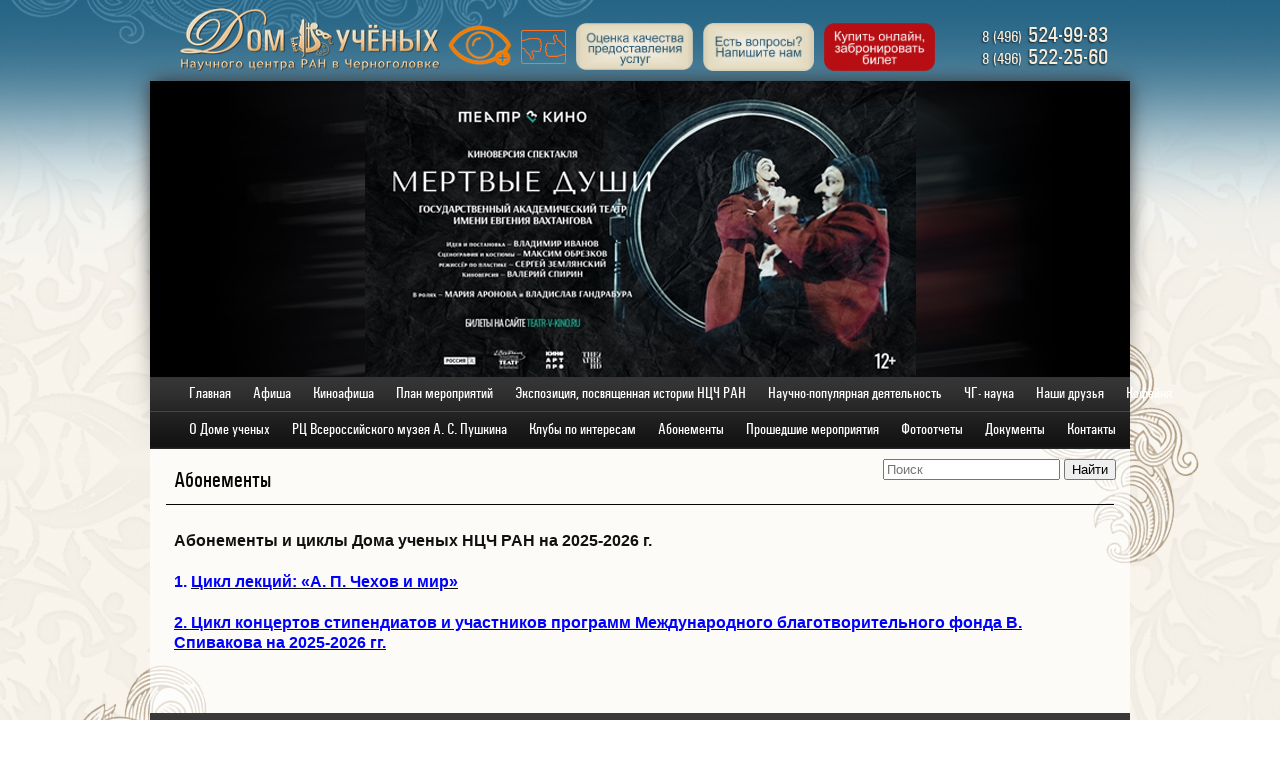

--- FILE ---
content_type: text/html; charset=UTF-8
request_url: https://duchg.ru/abonementy/
body_size: 8536
content:
<!DOCTYPE html PUBLIC "-//W3C//DTD XHTML 1.0 Strict//EN" "http://www.w3.org/TR/xhtml1/DTD/xhtml1-strict.dtd">
<html xmlns="http://www.w3.org/1999/xhtml" dir="ltr" lang="ru-ru" xml:lang="ru-ru">
<head>
		 <title>Дом ученых РАН в Черноголовке  &raquo; Абонементы</title>
        <link rel="stylesheet" media="screen" href="https://duchg.ru/wp-content/themes/domuch/css/screen.css">
		<!--[if lte IE 7]><link rel="stylesheet" media="screen" href="https://duchg.ru/wp-content/themes/domuch/css/screen.ie.css"><![endif]-->
		<link rel="stylesheet" media="print" href="https://duchg.ru/wp-content/themes/domuch/css/print.css">
		<script src="https://duchg.ru/wp-content/themes/domuch/js/jquery-1.8.3.min.js"></script>
		<!--[if lte IE 8]><script src="https://duchg.ru/wp-content/themes/domuch/js/selectivizr.min.js"></script><![endif]-->
		<!--[if lte IE 9]><script src="https://duchg.ru/wp-content/themes/domuch/js/PIE.js"></script><![endif]-->
		<script src="https://duchg.ru/wp-content/themes/domuch/js/hyphenator.js"></script>
		<script src="https://duchg.ru/wp-content/themes/domuch/js/patterns/ru.js"></script>

<link rel="stylesheet" href="https://duchg.ru/wp-content/themes/domuch/modal/css/remodal.css">
 		<link rel="stylesheet" href="https://duchg.ru/wp-content/themes/domuch/modal/css/remodal-default-theme.css">

        <link rel='dns-prefetch' href='//s.w.org' />
<link rel="alternate" type="application/rss+xml" title="Дом ученых РАН в Черноголовке &raquo; Лента комментариев к &laquo;Абонементы&raquo;" href="https://duchg.ru/abonementy/feed/" />
		<script type="text/javascript">
			window._wpemojiSettings = {"baseUrl":"https:\/\/s.w.org\/images\/core\/emoji\/2.2.1\/72x72\/","ext":".png","svgUrl":"https:\/\/s.w.org\/images\/core\/emoji\/2.2.1\/svg\/","svgExt":".svg","source":{"concatemoji":"https:\/\/duchg.ru\/wp-includes\/js\/wp-emoji-release.min.js?ver=4.7.29"}};
			!function(t,a,e){var r,n,i,o=a.createElement("canvas"),l=o.getContext&&o.getContext("2d");function c(t){var e=a.createElement("script");e.src=t,e.defer=e.type="text/javascript",a.getElementsByTagName("head")[0].appendChild(e)}for(i=Array("flag","emoji4"),e.supports={everything:!0,everythingExceptFlag:!0},n=0;n<i.length;n++)e.supports[i[n]]=function(t){var e,a=String.fromCharCode;if(!l||!l.fillText)return!1;switch(l.clearRect(0,0,o.width,o.height),l.textBaseline="top",l.font="600 32px Arial",t){case"flag":return(l.fillText(a(55356,56826,55356,56819),0,0),o.toDataURL().length<3e3)?!1:(l.clearRect(0,0,o.width,o.height),l.fillText(a(55356,57331,65039,8205,55356,57096),0,0),e=o.toDataURL(),l.clearRect(0,0,o.width,o.height),l.fillText(a(55356,57331,55356,57096),0,0),e!==o.toDataURL());case"emoji4":return l.fillText(a(55357,56425,55356,57341,8205,55357,56507),0,0),e=o.toDataURL(),l.clearRect(0,0,o.width,o.height),l.fillText(a(55357,56425,55356,57341,55357,56507),0,0),e!==o.toDataURL()}return!1}(i[n]),e.supports.everything=e.supports.everything&&e.supports[i[n]],"flag"!==i[n]&&(e.supports.everythingExceptFlag=e.supports.everythingExceptFlag&&e.supports[i[n]]);e.supports.everythingExceptFlag=e.supports.everythingExceptFlag&&!e.supports.flag,e.DOMReady=!1,e.readyCallback=function(){e.DOMReady=!0},e.supports.everything||(r=function(){e.readyCallback()},a.addEventListener?(a.addEventListener("DOMContentLoaded",r,!1),t.addEventListener("load",r,!1)):(t.attachEvent("onload",r),a.attachEvent("onreadystatechange",function(){"complete"===a.readyState&&e.readyCallback()})),(r=e.source||{}).concatemoji?c(r.concatemoji):r.wpemoji&&r.twemoji&&(c(r.twemoji),c(r.wpemoji)))}(window,document,window._wpemojiSettings);
		</script>
		<style type="text/css">
img.wp-smiley,
img.emoji {
	display: inline !important;
	border: none !important;
	box-shadow: none !important;
	height: 1em !important;
	width: 1em !important;
	margin: 0 .07em !important;
	vertical-align: -0.1em !important;
	background: none !important;
	padding: 0 !important;
}
</style>
<link rel='stylesheet' id='css-style-css'  href='https://duchg.ru/wp-content/plugins/comfortable-reading/css/custom.css?ver=4.7.29' type='text/css' media='all' />
<link rel='stylesheet' id='searchwp-live-search-css'  href='https://duchg.ru/wp-content/plugins/searchwp-live-ajax-search/assets/styles/style.css?ver=1.4.6' type='text/css' media='all' />
<script type='text/javascript' src='https://duchg.ru/wp-includes/js/jquery/jquery.js?ver=1.12.4'></script>
<script type='text/javascript' src='https://duchg.ru/wp-includes/js/jquery/jquery-migrate.min.js?ver=1.4.1'></script>
<link rel='https://api.w.org/' href='https://duchg.ru/wp-json/' />
<link rel="EditURI" type="application/rsd+xml" title="RSD" href="https://duchg.ru/xmlrpc.php?rsd" />
<link rel="wlwmanifest" type="application/wlwmanifest+xml" href="https://duchg.ru/wp-includes/wlwmanifest.xml" /> 
<meta name="generator" content="WordPress 4.7.29" />
<link rel="canonical" href="https://duchg.ru/abonementy/" />
<link rel='shortlink' href='https://duchg.ru/?p=3361' />
<link rel="alternate" type="application/json+oembed" href="https://duchg.ru/wp-json/oembed/1.0/embed?url=https%3A%2F%2Fduchg.ru%2Fabonementy%2F" />
<link rel="alternate" type="text/xml+oembed" href="https://duchg.ru/wp-json/oembed/1.0/embed?url=https%3A%2F%2Fduchg.ru%2Fabonementy%2F&#038;format=xml" />
		<link rel="stylesheet" type="text/css" href="https://duchg.ru/wp-content/plugins/nivo-slider-for-wordpress/css/nivoslider4wp.css" />
		<style>
		#slider{
			width:980px;
			height:324px;
			background:transparent url(https://duchg.ru/wp-content/plugins/nivo-slider-for-wordpress/css/images/loading.gif) no-repeat 50% 50%;
		}
		.nivo-caption {
			background:#000000;
			color:#ffffff;
		}
		</style>
			<script type="text/javascript" src="https://duchg.ru/wp-content/plugins/nivo-slider-for-wordpress/js/jquery.nivo.slider.pack.js"></script>
		<script type="text/javascript">
		var $nv4wp = jQuery.noConflict();
		$nv4wp(window).load(function() {
			$nv4wp('#slider').nivoSlider({
				effect:'random',
				slices:15, // For slice animations
				boxCols: 4, // For box animations
				boxRows: 2, // For box animations
				animSpeed:700, // Slide transition speed
				pauseTime:5000, // How long each slide will show
				startSlide:0, // Set starting Slide (0 index)
				directionNav:false, //Next & Prev
				directionNavHide:false, //Only show on hover
				controlNav:true, // 1,2,3... navigation
				controlNavThumbs:false, // Use thumbnails for Control Nav
				controlNavThumbsFromRel:false, // Use image rel for thumbs
				controlNavThumbsSearch: '.jpg', // Replace this with...
				controlNavThumbsReplace: '_thumb.jpg', // ...this in thumb Image src
				keyboardNav:false, //Use left & right arrows
				pauseOnHover:true, //Stop animation while hovering
				manualAdvance:false, //Force manual transitions
				captionOpacity:0.8, //Universal caption opacity
				prevText: 'Prev', // Prev directionNav text
				nextText: 'Next', // Next directionNav text
				beforeChange: function(){}, // Triggers before a slide transition
				afterChange: function(){}, // Triggers after a slide transition
				slideshowEnd: function(){}, // Triggers after all slides have been shown
				lastSlide: function(){}, // Triggers when last slide is shown
				afterLoad: function(){} // Triggers when slider has loaded
			});
		});
		</script>
		<!-- <meta name="NextGEN" version="2.2.33" /> -->
		<style type="text/css">.recentcomments a{display:inline !important;padding:0 !important;margin:0 !important;}</style>
		<link rel="icon" href="https://duchg.ru/wp-content/uploads/2017/12/cropped-Дом-ученых-лого-Юбилей-50-_1-32x32.jpg" sizes="32x32" />
<link rel="icon" href="https://duchg.ru/wp-content/uploads/2017/12/cropped-Дом-ученых-лого-Юбилей-50-_1-192x192.jpg" sizes="192x192" />
<link rel="apple-touch-icon-precomposed" href="https://duchg.ru/wp-content/uploads/2017/12/cropped-Дом-ученых-лого-Юбилей-50-_1-180x180.jpg" />
<meta name="msapplication-TileImage" content="https://duchg.ru/wp-content/uploads/2017/12/cropped-Дом-ученых-лого-Юбилей-50-_1-270x270.jpg" />

	</head>
	<body>
	    
	    <!-- Yandex.Metrika counter -->
<script type="text/javascript" >
(function(m,e,t,r,i,k,a){m[i]=m[i]||function(){(m[i].a=m[i].a||[]).push(arguments)};
m[i].l=1*new Date();k=e.createElement(t),a=e.getElementsByTagName(t)[0],k.async=1,k.src=r,a.parentNode.insertBefore(k,a)})
(window, document, "script", "https://mc.yandex.ru/metrika/tag.js", "ym");

ym(56319340, "init", {
clickmap:true,
trackLinks:true,
accurateTrackBounce:true
});
</script>
<noscript><div><img src="https://mc.yandex.ru/watch/56319340" style="position:absolute; left:-9999px;" alt="" /></div></noscript>
<!-- /Yandex.Metrika counter -->


		<div class="layout-page">
			<div class="layout-page-bg-bottom"></div>
			<div class="layout-page-bg-center-1"></div>
			<div class="layout-page-bg-shadow"></div>
			<div class="layout-page-bg-decor-left"></div>
			<div class="layout-page-bg-decor-right"></div>
			<div class="layout-page-bg-center-2"></div>
			<div class="layout-page-bg-decor-top"></div>
			<div class="layout-page-inner">
				<div class="block-header">
					<div class="logo"><a href="/"><img src="https://duchg.ru/wp-content/themes/domuch/i/logo.png" width="260" height="63" alt="Дом Ученых Научного центра РАН в Черноголовке"></a></div>
					<!-- <div class="years years_50"></div> -->


					<div style="height:50px; padding-top:27px;">

<div class="special-btn" style="    float: left;
    position: relative;
    left: 296px;
    margin-right: -36px;">
    <div id="cr_widget"><a href="#" id="cr_version_link"><img height="42px" src="/wp-content/themes/domuch/images/eye.png"></a></div></div>

					    
					    <!-- <a style="margin-left:340px; float: left" href="http://quality.mkrf.ru/mark/?orgid=0348100000411" target="_blank_"><img alt="Оценка услуг" src="http://quality.mkrf.ru/img/banner5.png" style="height:34px; margin-top: 3px;"></a> -->

<a style="margin-left:340px; float: left" href="http://quality.mkrf.ru/mark/?orgid=0348100000411" target="_blank_"><img alt="Оценка услуг" src="/wp-content/uploads/2020/engine/banner5.png" style="height:34px; margin-top: 3px;"></a>

            
					 	<a class="top-links" href="https://bus.gov.ru/pub/info-card/165143?activeTab=4" target="_blank_"><img src="/wp-content/uploads/2017/12/button-rating2.png" style="width: 117px; margin-top: -2px;" ></a>

						 <a class="top-links" href="#modal"><img src="/wp-content/uploads/2017/07/button-form.png" style="width: 111px; margin-top: -2px;" ></a>  
					
					
						<a class="top-links" href="kupit-bilet/"><img src="/wp-content/uploads/2017/07/button-ticket1.png" style="width: 111px; margin-top: -2px;" ></a>
</button>

					
					<!-- <form action="https://bus.gov.ru/pub/info-card/165143?activeTab=4" style="margin-left:10px; float: left">
					    <button type="submit" ><img src="/wp-content/uploads/2017/12/button-rating2.png" style="width: 117px; margin-top: -2px;" ></button>
					</form> -->
					
					</div>

					<!-- form -->
				<div class="remodal" data-remodal-id="modal" role="dialog" aria-labelledby="modal1Title" aria-describedby="modal1Desc">
 
					<div class="remodalBorder">
					 
					
					 
					  <button data-remodal-action="close" class="remodal-close" aria-label="Close"></button>
					 
					<form id="form" onsubmit="ajax()">
					 
					<h2 id="modal1Title">Форма обратной связи</h2>
					 
					        <input type="text" class="putName" name="name" placeholder="Ваше имя" required>
					        <input type="text" class="putEmail" name="email" placeholder="E-mail" required>
					        <input name="phone" type="tel" class="putPhone" placeholder="Телефон">
						<textarea name="question" class="putText" placeholder="Введите вопрос"></textarea>
					        <input type="submit" name="submit" class="btn" value="ОТПРАВИТЬ">
					        <input type="hidden" name="formData" value="Заявка с сайта duchg">
					 
					    </form>
					 
					</div>
					 
				</div>	
					

					<div class="phones"><span class="code">8 (496)</span> 524-99-83 <br><span class="code">8 (496)</span> 522-25-60</div>
				</div><!--/.block-header-->
                <div class="block-collage">

                    	<div id="slider">
																				<img src="https://duchg.ru/wp-content/uploads/nivoslider4wp_files/704_s.jpeg" alt="" title=""/>
																						<img src="https://duchg.ru/wp-content/uploads/nivoslider4wp_files/706_s.jpeg" alt="" title=""/>
																						<img src="https://duchg.ru/wp-content/uploads/nivoslider4wp_files/707_s.jpeg" alt="" title=""/>
																						<img src="https://duchg.ru/wp-content/uploads/nivoslider4wp_files/708_s.jpeg" alt="" title=""/>
																						<img src="https://duchg.ru/wp-content/uploads/nivoslider4wp_files/710_s.jpeg" alt="" title=""/>
																						<img src="https://duchg.ru/wp-content/uploads/nivoslider4wp_files/711_s.jpeg" alt="" title=""/>
																						<img src="https://duchg.ru/wp-content/uploads/nivoslider4wp_files/712_s.jpeg" alt="" title=""/>
																						<a href="https://duchg.ru/?p=59962"><img src="https://duchg.ru/wp-content/uploads/nivoslider4wp_files/665_s.jpeg" alt="" title=""/></a>
																						<a href="http://chernogolovka-moikrai.ru/"><img src="https://duchg.ru/wp-content/uploads/nivoslider4wp_files/556_s.jpeg" alt="" title=""/></a>
																						<img src="https://duchg.ru/wp-content/uploads/nivoslider4wp_files/597_s.jpeg" alt="" title=""/>
																						<a href="https://duchg.ru"><img src="https://duchg.ru/wp-content/uploads/nivoslider4wp_files/250_s.jpeg" alt="" title=""/></a>
																						<a href="https://kinochg.ru/"><img src="https://duchg.ru/wp-content/uploads/nivoslider4wp_files/111_s.jpeg" alt="" title=""/></a>
																						<a href="https://xn--80atoqz.xn--p1ai/"><img src="https://duchg.ru/wp-content/uploads/nivoslider4wp_files/393_s.jpeg" alt="" title=""/></a>
																						<img src="https://duchg.ru/wp-content/uploads/nivoslider4wp_files/166_s.jpeg" alt="" title=""/>
																						<img src="https://duchg.ru/wp-content/uploads/nivoslider4wp_files/247_s.jpeg" alt="" title=""/>
												</div>
	                    
				</div><!--/.block-collage-->

				<div class="block-navigation">
					<div class="table">
						<div class='table'>
                            <table>
                            <tr>
                                    <td><a href='/'>Главная</a></td> <td> <a href="https://duchg.ru/afisha/">Афиша</a> </td> 
 <td> <a href="https://duchg.ru/glavnaya/kinoafisha/">Киноафиша</a> </td> 
 <td> <a href="https://duchg.ru/plan/">План мероприятий</a> </td> 
 <td> <a href="https://duchg.ru/nauchnye-seminary-i-konferencii/">Экспозиция, посвященная истории НЦЧ РАН</a> </td> 
 <td> <a href="https://duchg.ru/nauchnoe-kafe/">Научно-популярная деятельность</a> </td> 
 <td> <a href="https://duchg.ru/category/newsnauka/">ЧГ- наука</a> </td> 
 <td> <a href="https://duchg.ru/nashi-druzya/">Наши друзья</a> </td> 
 <td> <a href="https://duchg.ru/kofejnya/">Кофейня</a> </td> 
                                </tr>
                            </table>
                        </div>
                        <div class='table'>
                            <table>
                            <tr>
                                     <td> <a href="https://duchg.ru/o-dome-uchenyx/">О Доме ученых</a> </td> 
 <td> <a href="https://duchg.ru/category/rc-pushkin/">РЦ Всероссийского музея А. С. Пушкина</a> </td> 
 <td> <a href="https://duchg.ru/kluby-po-interesam/">Клубы по интересам</a> </td> 
 <td> <a href="https://duchg.ru/abonementy/">Абонементы</a> </td> 
 <td> <a href="https://duchg.ru/arxiv/">Прошедшие мероприятия</a> </td> 
 <td> <a href="https://duchg.ru/foto-i-video/">Фотоотчеты</a> </td> 
 <td> <a href="https://duchg.ru/ustavnye-dokumenty/">Документы</a> </td> 
 <td> <a href="https://duchg.ru/kontakty/">Контакты</a> </td> 
                                </tr>
                            </table>
                        </div>

<div style="text-align: right;" >
<form action="https://duchg.ru" method="get" style="margin-top: 10px; ">
<input  type="text" name="s" placeholder="Поиск" value=""/>
<input type="submit" value="Найти"/>
</form>
</div>



                    </div>
				</div><!--/.block-navigation-->



<script src="https://ajax.googleapis.com/ajax/libs/jquery/1.11.2/jquery.min.js"></script>
<script src="https://duchg.ru/wp-content/themes/domuch/modal/js/remodal.min.js"></script>
<script src="https://duchg.ru/wp-content/themes/domuch/modal/js/script.js"></script>

<!--
<script type="text/javascript">
  function ajax() { //Ajax отправка формы
    var msg = $("#form").serialize();
    $.ajax({
        type: "POST",
        url: "",
        data: msg,
        success: function (data) {
            $("#results").html(data);
        },
        error: function (xhr, str) {
           // alert("Возникла ошибка!");
        }
    });
}

$(document).ready(function () { //Валидация формы
    $(".btn").validation(
    $(".name").validate({
        test: "blank letters",
        invalid: function () {
            if ($(this).nextAll(".error").notExists()) {
                $(this).after('<div class="error">Введите корректное имя</div>');
                $(this).nextAll(".error").delay(2000).fadeOut("slow");
                setTimeout(function () {
                    $(".name").next(".error").remove();
                }, 2600);
            }
        },
        valid: function () {
            $(this).nextAll(".error").remove();
        }
    }),
    $(".email").validate({
        test: "blank email",
        invalid: function () {
            if ($(this).nextAll(".error").notExists()) {
                $(this).after('<div class="error">Введите корректный email</div>');
                $(this).nextAll(".error").delay(2000).fadeOut("slow");
                setTimeout(function () {
                    $(".email").next(".error").remove();
                }, 2600);
            }
        },
        valid: function () {
            $(this).nextAll(".error").remove();
        }
    }),
    
    );

$(".pages_arc1 a").on('click', function()
        {
            var num = $(this).attr("num");
            $(".items#arcs1 ul").css("display", "none");
            $(".items#arcs1 ul[num="+num+"]").css("display", "block");
            return false;
        });
        $(".pages_arc2 a").on('click', function()
        {
            var num = $(this).attr("num");
            $(".items#arcs ul").css("display", "none");
            $(".items#arcs ul[num="+num+"]").css("display", "block");
            return false;
        });


});
</script>
--> 




<div class="layout-container">
    <div class="block-content">
        <div class="g-title">
        	<h1>Абонементы</h1>
        </div><!--/.g-title-->
        <div class="g-content js-hyphenate">
            <p style="text-align: left;"><strong>Абонементы и циклы Дома ученых НЦЧ РАН на 2025-2026 г.</strong></p>
<h3 style="text-align: left;"><strong><span style="color: #0000ff;">1.</span> <a href="https://duchg.ru/wp-content/uploads/2024/10/сайт_Яблонская__А-3.jpg"><span style="color: #0000ff;">Цикл лекций: «А. П. Чехов и мир»</span></a></strong></h3>
<h3 style="text-align: left;"><a href="https://duchg.ru/wp-content/uploads/2024/10/сайт_А-3_Спиваковцы_25-26.jpg"><strong><span style="color: #0000ff;">2.&nbsp;Цикл концертов стипендиатов и участников программ Международного благотворительного фонда В. Спивакова&nbsp;на 2025-2026 гг.</span></strong></a></h3>
        </div>

							
    </div><!--/.block-content-->
</div><!--/.layout-container-->
</div><!--/.layout-page-inner-->
		</div><!--/.layout-page-->


<div class="layout-footer">
			<div class="layout-footer-inner">
				<div class="block-footer">
					<div class="copyright">© Дом Ученых, 2026  г.</div>
					
<div class="menu-pervoe-menyu-container"><ul id="menu-pervoe-menyu-1" class="nav"><li class="menu-item menu-item-type-post_type menu-item-object-page menu-item-43"><a href="https://duchg.ru/afisha/">Афиша</a></li>
<li class="menu-item menu-item-type-post_type menu-item-object-page menu-item-22557"><a href="https://duchg.ru/glavnaya/kinoafisha/">Киноафиша</a></li>
<li class="menu-item menu-item-type-post_type menu-item-object-page menu-item-4375"><a href="https://duchg.ru/plan/">План мероприятий</a></li>
<li class="menu-item menu-item-type-post_type menu-item-object-page menu-item-42"><a href="https://duchg.ru/nauchnye-seminary-i-konferencii/">Экспозиция, посвященная истории НЦЧ РАН</a></li>
<li class="menu-item menu-item-type-post_type menu-item-object-page menu-item-4142"><a href="https://duchg.ru/nauchnoe-kafe/">Научно-популярная деятельность</a></li>
<li class="menu-item menu-item-type-taxonomy menu-item-object-category menu-item-42827"><a href="https://duchg.ru/category/newsnauka/">ЧГ- наука</a></li>
<li class="menu-item menu-item-type-post_type menu-item-object-page menu-item-45448"><a href="https://duchg.ru/nashi-druzya/">Наши друзья</a></li>
<li class="menu-item menu-item-type-post_type menu-item-object-page menu-item-45449"><a href="https://duchg.ru/kofejnya/">Кофейня</a></li>
</ul></div>					
<br>
<div class="menu-vtoroe-menyu-container"><ul id="menu-vtoroe-menyu-1" class="nav2"><li class="menu-item menu-item-type-post_type menu-item-object-page menu-item-49"><a href="https://duchg.ru/o-dome-uchenyx/">О Доме ученых</a></li>
<li class="menu-item menu-item-type-taxonomy menu-item-object-category menu-item-45458"><a href="https://duchg.ru/category/rc-pushkin/">РЦ Всероссийского музея А. С. Пушкина</a></li>
<li class="menu-item menu-item-type-post_type menu-item-object-page menu-item-4374"><a href="https://duchg.ru/kluby-po-interesam/">Клубы по интересам</a></li>
<li class="menu-item menu-item-type-post_type menu-item-object-page current-menu-item page_item page-item-3361 current_page_item menu-item-42864"><a href="https://duchg.ru/abonementy/">Абонементы</a></li>
<li class="menu-item menu-item-type-post_type menu-item-object-page menu-item-258"><a href="https://duchg.ru/arxiv/">Прошедшие мероприятия</a></li>
<li class="menu-item menu-item-type-post_type menu-item-object-page menu-item-47"><a href="https://duchg.ru/foto-i-video/">Фотоотчеты</a></li>
<li class="menu-item menu-item-type-post_type menu-item-object-page menu-item-3384"><a href="https://duchg.ru/ustavnye-dokumenty/">Документы</a></li>
<li class="menu-item menu-item-type-post_type menu-item-object-page menu-item-45"><a href="https://duchg.ru/kontakty/">Контакты</a></li>
</ul></div>
					<div style="position: absolute; color: #fff; font-family: 'Courier New'; font-size: 18px; margin-top: 46px;z-index: 100; margin-left:355px;">
						<!--<a style='color:#FFF; text-decoration:none; text-shadow:
		-0   -1px 0   #85A3D3,
		 0   -1px 0   #85A3D3,
		-0    1px 0   #85A3D3,
		 0    1px 0   #85A3D3,
		-1px -0   0   #85A3D3,
		 1px -0   0   #85A3D3,
		-1px  0   0   #85A3D3,
		 1px  0   0   #85A3D3,
		-1px -1px 0   #85A3D3,
		 1px -1px 0   #85A3D3,
		-1px  1px 0   #85A3D3,
		 1px  1px 0   #85A3D3,
		-1px -1px 0   #85A3D3,
		 1px -1px 0   #85A3D3,
		-1px  1px 0   #85A3D3,
		 1px  1px 0   #85A3D3;' 
						
						
    padding-left: 70px;

					
					<script async src="https://culturaltracking.ru/static/js/spxl.js?pixelId=25507" data-pixel-id="25507"></script>
						
						</div>


					<div class="counter">
						<!--noindex-->
						<!--LiveInternet logo--><a href="http://www.liveinternet.ru/click"
target="_blank"><img src="//counter.yadro.ru/logo?24.5"
title="LiveInternet: показано число посетителей за сегодня"
alt="" border="0" width="88" height="15"/></a><!--/LiveInternet-->
						<!--/noindex-->
					</div><!--/.counter-->
				</div><!--/.block-footer-->
			</div><!--/.layout-footer-inner-->
		</div><!--/.layout-footer-->

<DIV id='ramb' style='position:absolute; left:1px; top:1px; width:1px; height:1px; z-index:1'>
<!--LiveInternet counter--><script type="text/javascript"><!--
new Image().src = "//counter.yadro.ru/hit?r"+
escape(document.referrer)+((typeof(screen)=="undefined")?"":
";s"+screen.width+"*"+screen.height+"*"+(screen.colorDepth?
screen.colorDepth:screen.pixelDepth))+";u"+escape(document.URL)+
";"+Math.random();//--></script><!--/LiveInternet-->
</div>
	<!-- ngg_resource_manager_marker --><!-- ngg_resource_manager_marker -->				<style type="text/css">
					.searchwp-live-search-results {
						opacity: 0;
						transition: opacity .25s ease-in-out;
						-moz-transition: opacity .25s ease-in-out;
						-webkit-transition: opacity .25s ease-in-out;
						height: 0;
						overflow: hidden;
						z-index: 9999995; /* Exceed SearchWP Modal Search Form overlay. */
						position: absolute;
						display: none;
					}

					.searchwp-live-search-results-showing {
						display: block;
						opacity: 1;
						height: auto;
						overflow: auto;
					}

					.searchwp-live-search-no-results {
						padding: 3em 2em 0;
						text-align: center;
					}

					.searchwp-live-search-no-min-chars:after {
						content: "Continue typing";
						display: block;
						text-align: center;
						padding: 2em 2em 0;
					}
				</style>
			<script type='text/javascript' src='https://duchg.ru/wp-content/plugins/comfortable-reading/js/jquery.comfortable.reading.js?ver=1.1'></script>
<script type='text/javascript' src='https://duchg.ru/wp-content/plugins/comfortable-reading/js/jquery.cookie.js?ver=1.1'></script>
<script type='text/javascript'>
/* <![CDATA[ */
var searchwp_live_search_params = [];
searchwp_live_search_params = {"ajaxurl":"https:\/\/duchg.ru\/wp-admin\/admin-ajax.php","origin_id":3361,"config":{"default":{"engine":"default","input":{"delay":300,"min_chars":3},"results":{"position":"bottom","width":"auto","offset":{"x":0,"y":5}},"spinner":{"lines":12,"length":8,"width":3,"radius":8,"scale":1,"corners":1,"color":"#424242","fadeColor":"transparent","speed":1,"rotate":0,"animation":"searchwp-spinner-line-fade-quick","direction":1,"zIndex":2000000000,"className":"spinner","top":"50%","left":"50%","shadow":"0 0 1px transparent","position":"absolute"}}},"msg_no_config_found":"No valid SearchWP Live Search configuration found!","aria_instructions":"When autocomplete results are available use up and down arrows to review and enter to go to the desired page. Touch device users, explore by touch or with swipe gestures."};;
/* ]]> */
</script>
<script type='text/javascript' src='https://duchg.ru/wp-content/plugins/searchwp-live-ajax-search/assets/javascript/dist/bundle.min.js?ver=1.4.6'></script>
<script type='text/javascript' src='https://duchg.ru/wp-includes/js/wp-embed.min.js?ver=4.7.29'></script>
</body>

</html>
<!-- Platform24 widget -->
<script>
(function(p,l,a,t,f,o,r,m){p[o]=p[o]||function(){(p[o].p=p[o].p||arguments[0])};r=l.createElement(t),m=l.getElementsByTagName(a)[0],r.async=1,r.src=f,r.onload=function(){p.p24WidgetManager(p[o].p)};m.appendChild(r,m)})(window,document,'head','script','https://widget.p24.app/manager.js?v=076','p24wm');

p24wm({
	"app": "5d99ea6f-bf4b-4509-94d4-aa6d50369122",
	"widgetType": "activities",
	"baseUrl": "https://widget.p24.app",
	"activities": {
		"selector": ".platform-24",
		"css": ".activity > div:last-child > div:last-child > div > div > div > div {\n  display: flex;\n  flex-direction: column;\n  align-items: flex-start;\n}\n\n.activity > div:last-child > div:last-child > div > div > div > div > div:first-child {\n  display: flex;\n  flex-direction: row;\n  align-items: flex-start;\n  width: 100%;\n  font-size: 1.2em;\n  opacity: 1;\n}\n\n.activity > div:last-child > div:last-child > div > div > div > div > div:last-child {\n  display: flex;\n  flex-direction: column;\n  align-items: flex-start;\n}\n\n.activity .event {\n  display: flex;\n  align-items: center;\n}\n.activity .event:before {\n  content: 'Купить билет';\n  font-size: 1.5em;\n  margin-right: 1em;\n}\n.activity .time {\n  margin-top: -0.1em;\n}\n\n.activity .time + div span {\n  font-size: 1.5em;\n  font-weight: 500;\n}\n\n.activity .time + div span:not(:empty) {\n  margin-left: 0.2em;\n}\n\n.activity .time:after {\n  position: absolute;\n  content: '';\n  background: var(--color-primary);\n  top: 0;\n  right: -0.3em;\n  bottom: -0.2em;\n  left: -0.3em;\n  z-index: -1;\n  border-radius: 0.2em;\n  opacity: 0.9;\n}\n.event a .time {\n  color: #ffffff;\n}\n\n.event a .time:hover, .event a .time:focus {\n  color: #23527c;\n}"
	}
})
</script>
<!-- Platform24 widget -->

--- FILE ---
content_type: text/css
request_url: https://duchg.ru/wp-content/themes/domuch/css/screen.css
body_size: 4926
content:


/* Fonts
----------------------------------------------------- */

@font-face {
	src: url('../fonts/univers_condensed_medium.eot');
	src: url('../fonts/univers_condensed_medium.eot?#iefix') format('embedded-opentype'),
	     url('../fonts/univers_condensed_medium.woff') format('woff'),
	     url('../fonts/univers_condensed_medium.ttf') format('truetype'),
	     url('../fonts/univers_condensed_medium.svg#univers_condensed_medium') format('svg');
	font-family: 'Univers Condensed Medium';
	font-weight: normal;
	font-style:  normal;
}

/* Global CSS reset. Please don't modify!
----------------------------------------------------- */

html, body, div, object, iframe, img, hr,
h1, h2, h3, h4, h5, h6, p, blockquote, address, pre,
dl, dt, dd, ol, ul, li, form, fieldset, legend, table, caption, th, td { margin: 0; padding: 0; font-size: 100%; }
input, textarea, select, button { margin: 0; outline: 0; }
object, iframe, img, fieldset, table, caption, th, td { border: 0; }
th, h1, h2, h3, h4, h5, h6 { font-weight: normal; }
table { border-collapse: collapse; border-spacing: 0; }
th, td { text-align: left; vertical-align: top; }
ol, ul { list-style: none; }
img { vertical-align: bottom; }
blockquote, q { quotes: none; }
blockquote:before, blockquote:after, q:before, q:after { content: ''; content: none; }


/* General styles
----------------------------------------------------- */

html, body { height: 100%; }
body { position: relative; color: #111111; background: #ffffff; font: 16px/1.3 'Georgia', 'Arial', 'Helvetica Neue', 'Helvetica', sans-serif; }
a { color: #111111; text-decoration: underline; }
a:hover { color: #990000; }
sup, sub { position: relative; white-space: nowrap; vertical-align: baseline; }
sup { bottom: 0.4em; }
sub { top: 0.4em; }

.g-content { position: relative; }
.g-content:after { content: '.'; display: block; height: 0; overflow: hidden; clear: both; visibility: hidden; }
.g-content object { margin: 4px 0 22px; }
.g-content iframe { margin: 4px 0 22px; }
.g-content h1 { padding: 0 0 18px; font-size: 20px; line-height: 24px; color: #111111; }
.g-content h2 { padding: 3px 0 18px; font-size: 18px; line-height: 22px; color: #111111; }
.g-content h3 { padding: 3px 0 18px; font-size: 16px; line-height: 20px; color: #111111; }
.g-content h4 { padding: 3px 0 18px; font-size: 16px; line-height: 20px; color: #333333; }
.g-content h5 { padding: 3px 0 18px; font-size: 16px; line-height: 20px; color: #666666; }
.g-content h6 { padding: 3px 0 18px; font-size: 16px; line-height: 20px; color: #999999; }
.g-content p { padding: 0 0 18px; text-align: justify; }
.g-content p[align='left'] { text-align: left; }
.g-content p[align='center'] { text-align: center; }
.g-content p[align='right'] { text-align: right; }
.g-content table:not([border='0']) { margin: 4px 0 22px; font-size: 11px; }
.g-content table[align='left'] { margin-right: 18px; }
.g-content table[align='center'] { margin-left: auto; margin-right: auto; }
.g-content table[align='right'] { margin-left: 18px; }
.g-content table caption { display: none; }
.g-content table:not([border='0']) th,
.g-content table:not([border='0']) td { padding: 5px 10px; border: 1px solid #cccccc; }
.g-content table th[align='left'], .g-content table td[align='left'] { text-align: left; }
.g-content table th[align='center'], .g-content table td[align='center'] { text-align: center; }
.g-content table th[align='right'], .g-content table td[align='right'] { text-align: right; }
.g-content table th[valign='top'], .g-content table td[valign='top'] { vertical-align: top; }
.g-content table th[valign='middle'], .g-content table td[valign='middle'] { vertical-align: middle; }
.g-content table th[valign='bottom'], .g-content table td[valign='bottom'] { vertical-align: bottom; }
.g-content table p { text-align: inherit; }
.g-content ol, .g-content ul { padding: 0 20px 18px 35px; }
.g-content li ol, .g-content li ul { margin: 0; padding: 0 0 0 30px; }
.g-content li { position: relative; }
.g-content ol { counter-reset: item; }
.g-content ol>li:before { position: absolute; left: -30px; top: 0; display: block; width: 25px; text-align: right; font-weight: bold; color: #000000; content: counter(item) '.'; counter-increment: item; }
.g-content .ie-marker-ol { position: absolute; left: -30px; top: 0; display: block; width: 25px; text-align: right; font-weight: bold; color: #000000; }
.g-content ul>li:before { position: absolute; left: -30px; top: 0; display: block; width: 25px; text-align: right; font-weight: bold; color: #000000; content: '\2014'; }
.g-content .ie-marker-ul { position: absolute; left: -30px; top: 0; display: block; width: 25px; text-align: right; font-weight: bold; color: #000000; }
.g-content pre { margin: 0 0 18px; }
.g-content hr { clear: both; width: 100%; height: 0; overflow: hidden; margin: 0 auto 25px; padding: 7px 0 0; border: 0; border-bottom: 1px solid #cccccc; }
.g-content img { vertical-align: middle; }
.g-content img:not([border='0']) { padding: 5px; border: 1px solid #cabca9; } /* border != 0 */
.g-content img.img-float-left { margin: 2px 18px 18px 0; }
.g-content img[align='left'] { margin: 2px 18px 18px 0; float: left; }
.g-content img.img-float-right { margin: 2px 0 18px 18px; }
.g-content img[align='right'] { margin: 2px 0 18px 18px; float: right; }
.g-content img[valign='top'] { vertical-align: top; }
.g-content img[valign='bottom'] { vertical-align: bottom; }
.g-content img[valign='baseline'] { vertical-align: baseline; }
.g-content abbr, .g-content acronym { border-bottom: 1px dashed; }
.g-content code, .g-content kbd, .g-content samp, .g-content var { font-family: 'Courier New', monospace; }

input, textarea, select, button { font-family: 'Arial', 'Helvetica Neue', 'Helvetica', sans-serif; }
:-moz-ui-invalid, :invalid { border: 0; outline: none; -moz-box-shadow: none; -webkit-box-shadow: none; box-shadow: none; }
textarea { resize: vertical; }
button, input[type='submit'], input[type='reset'], input[type='button'] { cursor: pointer; overflow: visible; }
button::-moz-focus-inner, input[type='submit']::-moz-focus-inner, input[type='reset']::-moz-focus-inner, input[type='button']::-moz-focus-inner { padding: 0; border: 0; }
button { padding: 0; border: 0; background: transparent; }
input[type='checkbox'], input[type='radio'] { vertical-align: middle; margin: 0 4px; position: relative; top: -1px; }

.g-title { margin: 0 0 26px; padding: 0 8px 11px; border-bottom: 1px solid #050505; }
.g-title h1,
.g-title p { font: 22px/26px 'Univers Condensed Medium', 'Arial', 'Helvetica Neue', 'Helvetica', sans-serif; color: #050505; }

#fancybox-loading { position: fixed; top: 50%; left: 50%; width: 40px; height: 40px; margin-top: -20px; margin-left: -20px; cursor: pointer; overflow: hidden; z-index: 1104; display: none; }
#fancybox-loading div { position: absolute; top: 0; left: 0; width: 40px; height: 480px; background-image: url('../fancybox/fancybox.png'); }
#fancybox-overlay { position: absolute; top: 0; left: 0; width: 100%; z-index: 1100; display: none; }
#fancybox-tmp { padding: 0; margin: 0; border: 0; overflow: auto; display: none; }
#fancybox-wrap { position: absolute; top: 0; left: 0; padding: 20px; z-index: 1101; outline: none; display: none; }
#fancybox-outer { position: relative; width: 100%; height: 100%; background: #fff; }
#fancybox-content { width: 0; height: 0; padding: 0; outline: none; position: relative; overflow: hidden; z-index: 1102; border: 0 solid #fff; }
#fancybox-hide-sel-frame { position: absolute; top: 0; left: 0; width: 100%; height: 100%; background: transparent; z-index: 1101; }
#fancybox-close { position: absolute; top: -15px; right: -15px; width: 30px; height: 30px; background: transparent url('../fancybox/fancybox.png') -40px 0; cursor: pointer; z-index: 1103; display: none; }
#fancybox-error { color: #444; font: normal 12px/20px Arial; padding: 14px; margin: 0; }
#fancybox-img { width: 100%; height: 100%; padding: 0; margin: 0; border: none; outline: none; line-height: 0; vertical-align: top; }
#fancybox-frame { width: 100%; height: 100%; border: none; display: block; }
#fancybox-left, #fancybox-right { position: absolute; bottom: 0; height: 100%; width: 35%; cursor: pointer; outline: none; background: transparent url('../fancybox/blank.gif'); z-index: 1102; display: none; }
#fancybox-left { left: 0; }
#fancybox-right { right: 0; }
#fancybox-left-ico, #fancybox-right-ico { position: absolute; top: 50%; left: -9999px; width: 30px; height: 30px; margin-top: -15px; cursor: pointer; z-index: 1102; display: block; }
#fancybox-left-ico { background-image: url('../fancybox/fancybox.png'); background-position: -40px -30px; }
#fancybox-right-ico { background-image: url('../fancybox/fancybox.png'); background-position: -40px -60px; }
#fancybox-left:hover span { left: 20px; }
#fancybox-right:hover span { left: auto; right: 20px; }
.fancybox-bg { display: none; }
#fancybox-title { z-index: 1102; }
.fancybox-title-inside { padding-bottom: 10px; text-align: center; color: #333; background: #fff; position: relative; }
.fancybox-title-outside { padding-top: 10px; color: #fff; }
.fancybox-title-over { position: absolute; bottom: 0; left: 0; color: #fff; text-align: left; }
#fancybox-title-over { padding: 10px; background-image: url('../fancybox/fancy_title_over.png'); display: block; }
.fancybox-title-float { position: absolute; left: 0; bottom: -20px; height: 32px; }
#fancybox-title-float-wrap { border: none; border-collapse: collapse; width: auto; }
#fancybox-title-float-wrap td { border: none; white-space: nowrap; }
#fancybox-title-float-left { padding: 0 0 0 15px; background: url('../fancybox/fancybox.png') -40px -90px no-repeat; }
#fancybox-title-float-main { color: #fff; line-height: 29px; font-weight: bold; padding: 0 0 3px 0; background: url('../fancybox/fancybox-x.png') 0 -40px; }
#fancybox-title-float-right { padding: 0 0 0 15px; background: url('../fancybox/fancybox.png') -55px -90px no-repeat; }


/* Page layout
----------------------------------------------------- */

.layout-page, .layout-footer { position: relative; min-width: 980px; overflow: hidden; margin: 0 auto; }
.layout-page { min-height: 100%; margin-bottom: -108px; background: #f7e6d7 url(../i/page-bg-repeat-top.jpg) repeat-x center 0; }
.layout-footer { height: 108px; }
.layout-page-inner, .layout-footer-inner { position: relative; width: 980px; margin: 0 auto; }
.layout-page-inner { padding: 0 0 138px; }
.layout-footer-inner { height: 108px; background: #0d0d0d url(../i/footer-bg-repeat.png) repeat-x 0 0; }

.layout-page-bg-bottom { position: absolute; left: 0; right: 0; top: 0; bottom: 0; overflow: hidden; min-height: 1480px; background: url(../i/page-bg-bottom.png) repeat-x center bottom; }
.layout-page-bg-center-1 { position: absolute; left: 50%; top: 0; bottom: 0; margin: 0 0 0 -490px; width: 980px; background: url(../i/page-bg-center-1.jpg) repeat-x center 0; }
.layout-page-bg-center-2 { position: absolute; left: 50%; top: 81px; bottom: 0; margin: 0 0 0 -490px; width: 980px; background: url(../i/page-bg-center-2.png) repeat center; }
.layout-page-bg-decor-left { position: absolute; left: 50%; top: 665px; margin: 0 0 0 -565px; width: 216px; height: 181px; background: url(../i/page-bg-decor-left.png) no-repeat 0 0; }
.layout-page-bg-decor-right { position: absolute; left: 50%; top: 340px; margin: 0 0 0 387px; width: 172px; height: 224px; background: url(../i/page-bg-decor-right.png) no-repeat 0 0; }
.layout-page-bg-decor-top { position: absolute; left: 50%; top: 0; margin: 0 0 0 -629px; width: 583px; height: 52px; background: url(../i/page-bg-decor-top.png) no-repeat 0 0; }
.layout-page-bg-shadow { position: absolute; left: 50%; top: 81px; margin: -24px 0 0 -515px; width: 1030px; height: 397px; background: url(../i/page-bg-shadow.png) no-repeat 0 0; }

.layout-container { margin: 0 16px; }
.layout-container:after { content: '.'; display: block; height: 0; overflow: hidden; clear: both; visibility: hidden; }

.layout-column { float: left; width: 450px; margin: 0 0 0 48px; }
.layout-column:first-child { margin-left: 0; }


/* Blocks
----------------------------------------------------- */

.block-footer { position: relative; width: 100%; }
.block-footer .copyright { position: absolute; left: 20px; top: 70px; font-size: 13px; line-height: 17px; color: #959595; white-space: nowrap; }
.block-footer .nav { position: absolute; left: 0; right: 0; top: 21px; padding: 0 0 0 20px; font-size: 12px; line-height: 16px; color: #cccccc; text-align: center; }
.block-footer .nav li { display: inline; margin: 0 10px; }
.block-footer .nav li a { color: #cccccc; }
.block-footer .nav li a:hover { color: #eeeeee; }

.block-footer .nav2 { position: absolute; left: 0; right: 0; top: 41px; padding: 0 0 0 20px; font-size: 12px; line-height: 16px; color: #cccccc; text-align: center; }
.block-footer .nav2 li { display: inline; margin: 0 10px; }
.block-footer .nav2 li a { color: #cccccc; }
.block-footer .nav2 li a:hover { color: #eeeeee; }


.block-footer .kirana { position: absolute; right: 135px; top: 65px; padding: 0 3px 5px 22px; font: 9px/10px 'Tahoma', 'Arial', 'Helvetica Neue', 'Helvetica', sans-serif; color: #707070; background: url(../i/kirana.png) no-repeat 0 5px; white-space: nowrap; }
.block-footer .kirana a { color: #707070; }
.block-footer .kirana a:hover { color: #999999; }
.block-footer .counter { position: absolute; right: 22px; top: 68px; }
.block-footer .counter img { vertical-align: top; }

.block-header { position: relative; height: 81px; }
.block-header .logo { position: absolute; z-index: 2; left: 30px; top: 8px; }
.block-header .logo a:hover img { opacity: 0.95; }
.block-header .years { position: absolute; z-index: 1; left: 8px; top: 0; width: 59px; height: 75px; background: url(../i/header-years-45.png) no-repeat 0 0; }
.block-header .years_45 { background: url(../i/header-years-45.png) no-repeat 0 0; }
.block-header .years_46 { background: url(../i/header-years-46.png) no-repeat 0 0; }
.block-header .years_47 { background: url(../i/header-years-47.png) no-repeat 0 0; }
.block-header .years_48 { background: url(../i/header-years-48.png) no-repeat 0 0; }
.block-header .years_49 { background: url(../i/header-years-49.png) no-repeat 0 0; }
.block-header .years_50 { background: url(../i/header-years-50.png) no-repeat 0 0; }
.block-header .phones { position: absolute; right: 22px; top: 25px; font: 22px/20px 'Univers Condensed Medium', 'Arial', 'Helvetica Neue', 'Helvetica', sans-serif; color: #f7edda; text-shadow: -1px 1px 2px rgba(0,0,0,0.7); white-space: nowrap; }
.block-header .phones .code { padding: 0 1px 0 0; font-size: 16px; line-height: 20px; }

.block-collage { position: relative; z-index: 1; height: 296px; text-align: ce}
.block-collage .images { position: relative; width: 100%; height: 324px; overflow: hidden; }
.block-collage .images img { position: absolute; top: 0; left: 0; }
.block-collage .images a { display: block; }
.block-collage .nivoSlider { position: relative; width: 100%; height: 324px; overflow: hidden; }
.block-collage .nivoSlider img { position: absolute; top: 0; left: 0; max-width: none; }
.block-collage .nivo-main-image { display: block !important; position: relative !important; width: 100% !important; }
.block-collage .nivoSlider a.nivo-imageLink { position: absolute; top: 0; left: 0; width: 100%; height: 100%; border: 0; padding: 0; margin: 0; z-index: 6; display: none; background: url(about:_blank); }
.block-collage .nivo-slice { display: block; position: absolute; z-index: 5; height: 100%; top: 0; }
.block-collage .nivo-box { display: block; position: absolute; z-index: 5; overflow: hidden; }
.block-collage .nivo-box img { display: block; }
.block-collage .nivo-caption {}
.block-collage .nivo-caption p {}
.block-collage .nivo-caption a { display:inline !important; }
.block-collage .nivo-html-caption { display: none; }
.block-collage .nivo-directionNav a {}
.block-collage .nivo-prevNav {}
.block-collage .nivo-nextNav {}
.block-collage .nivo-controlNav {}
.block-collage .nivo-controlNav a {}
.block-collage .nivo-controlNav a.active {}

.block-playbill-slider { position: relative; z-index: 1; }
.block-playbill-slider .slider { width: 100%; overflow: hidden; height: 324px; background: #292929; -moz-user-select: none; -webkit-user-select: none; user-select: none; }
.block-playbill-slider .slider .images { position: relative; z-index: 1; display: inline-block; vertical-align: middle; width: 685px; height: 322px; overflow: hidden; margin: 2px 0 0; }
.block-playbill-slider .slider .images .image { position: absolute; display: none; width: 685px; height: 322px; overflow: hidden; }
.block-playbill-slider .slider .images .image:first-child { display: block; }
.controls { position: relative; z-index: 2; display: inline-block; vertical-align: middle; width: 295px; }
.controls .control { position: relative; margin: 0 5px; padding: 10px 10px 14px 49px; border-top: 1px dashed transparent; border-bottom: 1px dashed transparent; cursor: default; }
.controls .control_active { background: #454545; border-color: #aaaaaa; }
.controls .control .arrow { position: absolute; left: -20px; top: 50%; margin: -14px 0 0; display: none; width: 15px; height: 27px; background: url(../i/slider-arrow.png) no-repeat 0 0; }
.controls .control_active .arrow { display: block; }
.controls .control .marker { position: absolute; left: 15px; top: 14px; width: 20px; height: 18px; background: url(../i/slider-marker.png) no-repeat 0 0; }
.controls .control_active .marker { background-position: 0 -20px; }
.controls .control .title { font-size: 12px; line-height: 14px; }
.controls .control .title a { color: #ffffff; }
.controls .control .title a:hover { color: #eeeeee; }
.controls .control .genre { padding: 4px 0 0; font-size: 14px; line-height: 18px; color: #7f7f7f; }
.controls .control .date { padding: 10px 0 0; font-size: 14px; line-height: 18px; color: #ffffff; }

.block-navigation { position: relative; z-index: 2; width: 100%; height: 72px; margin: 0 0 18px; background: #262626 url(../i/navigation-bg-repeat.png) repeat-x 0 0; }
.block-navigation .table { margin: 0 14px; font-family: 'Univers Condensed Medium'; }
.block-navigation .table table { margin: 0 auto; font-size: 15px; line-height: 39px; white-space: nowrap; }
.block-navigation .table table td {}
.block-navigation .table table td a { position: relative; top: 2px; display: block; height: 41px; margin: -5px 1px 0; padding: 0 10px; color: #ffffff; text-decoration: none; text-align: center; }
.block-navigation .table table td a:hover { color: #252525; background: #dabe58 url(../i/navigation-bg-repeat.png) repeat-x 0 -72px; }
.block-navigation .table table td a.active { color: #252525; background: #dabe58 url(../i/navigation-bg-repeat.png) repeat-x 0 -72px; }

.block-playbill-index { margin: -18px 0 34px; padding: 16px 0 0; background: #efe0c8 url(../i/playbill-index-bg-repeat.png) repeat-y 0 0; }
.block-playbill-index .g-title { margin: 0 12px 23px; padding-bottom: 7px; }
.block-playbill-index .items { margin: 0 0 0 -1px; }
.block-playbill-index .items .item { display: inline-block; vertical-align: top; width: 218px; margin: 0 0 0 22px; padding: 0 0 18px; }
.block-playbill-index .items .item .image { margin: 0 0 5px; }
.block-playbill-index .items .item .image img { padding: 4px; border: 1px solid #d4c6b1; background: #ffffff; }
.block-playbill-index .items .item .wrap { width: 100%; overflow: hidden; }
.block-playbill-index .items .item .date { float: left; width: 52px; margin: 0 8px 0 0; text-align: center; }
.block-playbill-index .items .item .date .day { display: block; font-size: 40px; line-height: 40px; color: #a00707; }
.block-playbill-index .items .item .date .month { display: block; margin: -2px 0 2px; font-size: 12px; line-height: 12px; color: #292929; }
.block-playbill-index .items .item .date .year { display: block; font-size: 21px; line-height: 21px; color: #292929; }
.block-playbill-index .items .item .title { float: left; width: 158px; padding: 1px 0 0; font-size: 14px; line-height: 17px; }
.block-playbill-index .items .item .title a { color: #0f0d0b; }
.block-playbill-index .items .item .title a:hover { color: #990000; }

.block-content {}
.block-content .g-content { margin: 0 8px; padding: 0 0 12px; }
.block-content .map-wrap { margin: 0 8px; padding: 20px 0 30px; }
.block-content .map-wrap .title { padding: 0 0 7px; }
.block-content .map-wrap .map { height: 330px; border: 1px solid #b8b8b8; }
.block-content .gallery { margin: 0 8px; padding: 0 0 30px; }
.block-content .gallery .items { margin: -24px 0 0 -20px; }
.block-content .gallery .items .item { display: inline-block; vertical-align: top; width: 290px; margin: 24px 0 0 20px; border: 1px solid #cabca9; background: #fdfcf9; }
.block-content .gallery .items .item .inner { position: relative; left: -2px; top: -2px; margin: -4px 0 0 -4px; padding: 20px 0 18px; min-height: 239px; border: 1px solid #cabca9; background: #fdfcf9; }
.block-content .gallery .items .item .inner .image { margin: 0 0 14px 31px; }
.block-content .gallery .items .item .inner .title { margin: 0 31px; padding: 0 0 6px; font-size: 14px; line-height: 16px; }
.block-content .gallery .items .item .inner .title a { color: #111111; }
.block-content .gallery .items .item .inner .title a:hover { color: #990000; }
.block-content .gallery .items .item .inner .date { margin: 0 31px; font-size: 14px; line-height: 16px; color: #555556; }
.block-content .photos { margin: 0 8px; }
.block-content .photos ul { /* margin: 0 0 0 -30px; */ }
.block-content .photos ul li { display: inline-block; vertical-align: middle; margin: 0 0 0 30px; padding: 0 0 30px; }
.block-content .photos ul li img {/* padding: 25px; background: #fdfcf9; border: 1px solid #ccbeac; */}
.block-content .photos ul li
{
	width: 233px;
	border: 1px solid #ccbeac; ;
 	text-align: center;
	margin: 0 auto;
	padding: 25px;
	margin-right: 10px;
	margin-top: 10px;
}

.block-list { padding: 0 0 12px; }
.block-list .items { margin: -7px 8px 0; }
.block-list .items .item { padding: 0 0 18px 28px; background: url(../i/marker-1.png) no-repeat 0 20px; }
.block-list .items .item .date { padding: 0 0 1px; font-size: 12px; line-height: 16px; color: #8b8a8a; }
.block-list .items .item .title { font-size: 13px; line-height: 18px; }
.block-list .items .item .title a { color: #030303; }
.block-list .items .item .title a:hover { color: #990000; }

.block-playbill {}
.block-playbill .items { padding: 0 0 10px; }
.block-playbill .items .item { width: 100%; overflow: hidden; padding: 20px 0 20px; border-top: 1px solid #c2c2c2; }
.block-playbill .items .item:first-child { padding-top: 0; border-top: 0; }
.block-playbill .items .item .date { float: left; width: 52px; margin: 0 24px 0 0; text-align: center; }
.block-playbill .items .item .date .day { display: block; font-size: 40px; line-height: 40px; color: #a00707; }
.block-playbill .items .item .date .day-1 { display: block; font-size: 38px; line-height: 40px; color: #ff0000; }
.block-playbill .items .item .date .day-kino { display: block; font-size: 30px; line-height: 40px; color: #a00707;  text-align: left; float:left;}
.block-playbill .items .item .date .month { display: block; margin: -2px 0 2px; font-size: 12px; line-height: 12px; color: #292929; }
.block-playbill .items .item .date .year { display: block; font-size: 21px; line-height: 21px; color: #292929; }
.block-playbill .items .item .image { float: left; width: 220px; margin: 3px 32px 0 0; }
.block-playbill .items .item .image img {padding: 5px; border: 1px solid #cabca9; }
.block-playbill .items .item .main { float: left; width: 620px; }
.block-playbill .items .item .main .title { font-size: 20px; line-height: 24px; }
.block-playbill .items .item .main .title a { color: #111111; }
.block-playbill .items .item .main .title a:hover { color: #990000; }
.block-playbill .items .item .main .genre { padding: 3px 0 0; margin: 0 0 -12px; font-size: 14px; line-height: 17px; color: #636363; }
.block-playbill .items .item .main .description { padding: 20px 0 0; font-size: 14px; line-height: 17px; color: #111111; }
.block-playbill .items .item .main .detail { padding: 16px 0 0; font-size: 13px; line-height: 16px; font-style: italic; }
.block-playbill .items .item .main .detail a { color: #736357; }
.block-playbill .items .item .main .detail a:hover { color: #5b4e45; }

.block-playbill-single {}
.block-playbill-single .playbill { width: 100%; overflow: hidden; }
.block-playbill-single .playbill .date { float: left; width: 52px; margin: 0 26px 0 0; text-align: center; }
.block-playbill-single .playbill .date .day { display: block; font-size: 40px; line-height: 40px; color: #a00707; }
.block-playbill-single .playbill .date .month { display: block; margin: -2px 0 2px; font-size: 12px; line-height: 12px; color: #292929; }
.block-playbill-single .playbill .date .year { display: block; font-size: 21px; line-height: 21px; color: #292929; }
.block-playbill-single .g-content { float: left; width: 870px; padding: 0 0 12px; }


.aligncenter,
div.aligncenter {
   display: block;
   margin-left: auto;
   margin-right: auto;
}
 
.alignleft {
   float: left;
}
 
.alignright {
   float: right;
}
 
.wp-caption {
   border: 1px solid #ddd;
   text-align: center;
   background-color: #f3f3f3;
   padding-top: 4px;
   margin: 10px;
   /* optional rounded corners for browsers that support it */
   -moz-border-radius: 3px;
   -khtml-border-radius: 3px;
   -webkit-border-radius: 3px;
   border-radius: 3px;
}
 
.wp-caption img {
   margin: 0;
   padding: 0;
   border: 0 none;
}
 
.wp-caption p.wp-caption-text {
   font-size: 11px;
   line-height: 17px;
   padding: 0 4px 5px;
   margin: 0;
}

.alignleft {
   float: left;
}
 
.alignright {
   float: right;
}

.alignleft {
   float: left;
   margin-right: 5px;
}
 
.alignright {
   float: right;
   margin-left: 5px;
}

.top-links {
    margin-top: -2px;
    margin-left: 10px;
    display: block;
    float: left;
}
}